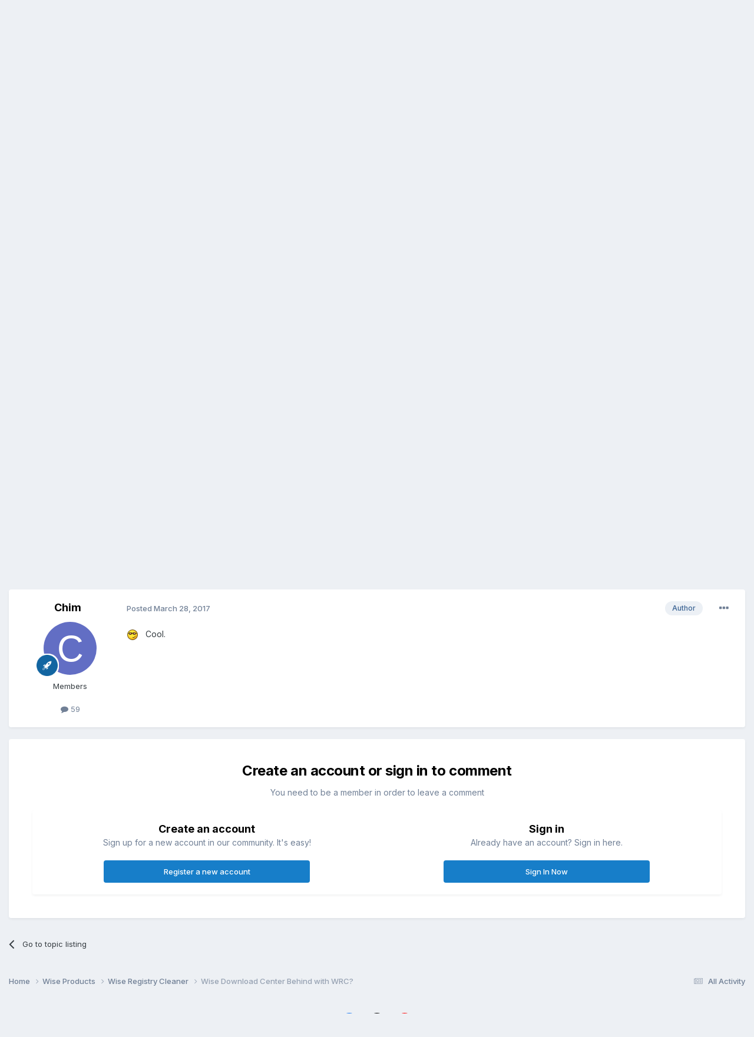

--- FILE ---
content_type: text/html;charset=UTF-8
request_url: https://forum.wisecleaner.com/index.php?/topic/12608-wise-download-center-behind-with-wrc/
body_size: 12346
content:
<!DOCTYPE html>
<html lang="en-US" dir="ltr">
	<head>
		<meta charset="utf-8">
        
		<title>Wise Download Center Behind with WRC? - Wise Registry Cleaner - WiseCleaner Forum</title>
		
			<!-- Google tag (gtag.js) -->
<script async src="https://www.googletagmanager.com/gtag/js?id=G-5CFQB008QD" type="16deea067beaa3d399ad3ec1-text/javascript"></script>
<script type="16deea067beaa3d399ad3ec1-text/javascript">
  window.dataLayer = window.dataLayer || [];
  function gtag(){dataLayer.push(arguments);}
  gtag('js', new Date());

  gtag('config', 'G-5CFQB008QD');
</script>
		
		
		
		

	<meta name="viewport" content="width=device-width, initial-scale=1">


	
	


	<meta name="twitter:card" content="summary" />




	
		
			
				<meta property="og:title" content="Wise Download Center Behind with WRC?">
			
		
	

	
		
			
				<meta property="og:type" content="website">
			
		
	

	
		
			
				<meta property="og:url" content="https://forum.wisecleaner.com/index.php?/topic/12608-wise-download-center-behind-with-wrc/">
			
		
	

	
		
			
				<meta name="description" content="Since yesterday March 23rd, I see on Major Geeks that there is supposedly already a WRC 9.42.613 version out. However, at the Wise Download Center, the latest WRC version out is 9.41. Is the Wise Download Center behind or is Major Geeks wrong?">
			
		
	

	
		
			
				<meta property="og:description" content="Since yesterday March 23rd, I see on Major Geeks that there is supposedly already a WRC 9.42.613 version out. However, at the Wise Download Center, the latest WRC version out is 9.41. Is the Wise Download Center behind or is Major Geeks wrong?">
			
		
	

	
		
			
				<meta property="og:updated_time" content="2017-03-28T16:24:36Z">
			
		
	

	
		
			
				<meta property="og:site_name" content="WiseCleaner Forum">
			
		
	

	
		
			
				<meta property="og:locale" content="en_US">
			
		
	


	
		<link rel="canonical" href="https://forum.wisecleaner.com/index.php?/topic/12608-wise-download-center-behind-with-wrc/" />
	





<link rel="manifest" href="https://forum.wisecleaner.com/index.php?/manifest.webmanifest/">
<meta name="msapplication-config" content="https://forum.wisecleaner.com/index.php?/browserconfig.xml/">
<meta name="msapplication-starturl" content="/">
<meta name="application-name" content="WiseCleaner Forum">
<meta name="apple-mobile-web-app-title" content="WiseCleaner Forum">

	<meta name="theme-color" content="#1265a1">






	

	
		
			<link rel="icon" sizes="36x36" href="https://forum.wisecleaner.com/uploads/monthly_2020_12/android-chrome-36x36.png?v=1744251931">
		
	

	
		
			<link rel="icon" sizes="48x48" href="https://forum.wisecleaner.com/uploads/monthly_2020_12/android-chrome-48x48.png?v=1744251931">
		
	

	
		
			<link rel="icon" sizes="72x72" href="https://forum.wisecleaner.com/uploads/monthly_2020_12/android-chrome-72x72.png?v=1744251931">
		
	

	
		
			<link rel="icon" sizes="96x96" href="https://forum.wisecleaner.com/uploads/monthly_2020_12/android-chrome-96x96.png?v=1744251931">
		
	

	
		
			<link rel="icon" sizes="144x144" href="https://forum.wisecleaner.com/uploads/monthly_2020_12/android-chrome-144x144.png?v=1744251931">
		
	

	
		
			<link rel="icon" sizes="192x192" href="https://forum.wisecleaner.com/uploads/monthly_2020_12/android-chrome-192x192.png?v=1744251931">
		
	

	
		
			<link rel="icon" sizes="256x256" href="https://forum.wisecleaner.com/uploads/monthly_2020_12/android-chrome-256x256.png?v=1744251931">
		
	

	
		
			<link rel="icon" sizes="384x384" href="https://forum.wisecleaner.com/uploads/monthly_2020_12/android-chrome-384x384.png?v=1744251931">
		
	

	
		
			<link rel="icon" sizes="512x512" href="https://forum.wisecleaner.com/uploads/monthly_2020_12/android-chrome-512x512.png?v=1744251931">
		
	

	
		
			<meta name="msapplication-square70x70logo" content="https://forum.wisecleaner.com/uploads/monthly_2020_12/msapplication-square70x70logo.png?v=1744251931"/>
		
	

	
		
			<meta name="msapplication-TileImage" content="https://forum.wisecleaner.com/uploads/monthly_2020_12/msapplication-TileImage.png?v=1744251931"/>
		
	

	
		
			<meta name="msapplication-square150x150logo" content="https://forum.wisecleaner.com/uploads/monthly_2020_12/msapplication-square150x150logo.png?v=1744251931"/>
		
	

	
		
			<meta name="msapplication-wide310x150logo" content="https://forum.wisecleaner.com/uploads/monthly_2020_12/msapplication-wide310x150logo.png?v=1744251931"/>
		
	

	
		
			<meta name="msapplication-square310x310logo" content="https://forum.wisecleaner.com/uploads/monthly_2020_12/msapplication-square310x310logo.png?v=1744251931"/>
		
	

	
		
			
				<link rel="apple-touch-icon" href="https://forum.wisecleaner.com/uploads/monthly_2020_12/apple-touch-icon-57x57.png?v=1744251931">
			
		
	

	
		
			
				<link rel="apple-touch-icon" sizes="60x60" href="https://forum.wisecleaner.com/uploads/monthly_2020_12/apple-touch-icon-60x60.png?v=1744251931">
			
		
	

	
		
			
				<link rel="apple-touch-icon" sizes="72x72" href="https://forum.wisecleaner.com/uploads/monthly_2020_12/apple-touch-icon-72x72.png?v=1744251931">
			
		
	

	
		
			
				<link rel="apple-touch-icon" sizes="76x76" href="https://forum.wisecleaner.com/uploads/monthly_2020_12/apple-touch-icon-76x76.png?v=1744251931">
			
		
	

	
		
			
				<link rel="apple-touch-icon" sizes="114x114" href="https://forum.wisecleaner.com/uploads/monthly_2020_12/apple-touch-icon-114x114.png?v=1744251931">
			
		
	

	
		
			
				<link rel="apple-touch-icon" sizes="120x120" href="https://forum.wisecleaner.com/uploads/monthly_2020_12/apple-touch-icon-120x120.png?v=1744251931">
			
		
	

	
		
			
				<link rel="apple-touch-icon" sizes="144x144" href="https://forum.wisecleaner.com/uploads/monthly_2020_12/apple-touch-icon-144x144.png?v=1744251931">
			
		
	

	
		
			
				<link rel="apple-touch-icon" sizes="152x152" href="https://forum.wisecleaner.com/uploads/monthly_2020_12/apple-touch-icon-152x152.png?v=1744251931">
			
		
	

	
		
			
				<link rel="apple-touch-icon" sizes="180x180" href="https://forum.wisecleaner.com/uploads/monthly_2020_12/apple-touch-icon-180x180.png?v=1744251931">
			
		
	





<link rel="preload" href="//forum.wisecleaner.com/applications/core/interface/font/fontawesome-webfont.woff2?v=4.7.0" as="font" crossorigin="anonymous">
		


	<link rel="preconnect" href="https://fonts.googleapis.com">
	<link rel="preconnect" href="https://fonts.gstatic.com" crossorigin>
	
		<link href="https://fonts.googleapis.com/css2?family=Inter:wght@300;400;500;600;700&display=swap" rel="stylesheet">
	



	<link rel='stylesheet' href='https://forum.wisecleaner.com/uploads/css_built_1/341e4a57816af3ba440d891ca87450ff_framework.css?v=9680414c2c1751504973' media='all'>

	<link rel='stylesheet' href='https://forum.wisecleaner.com/uploads/css_built_1/05e81b71abe4f22d6eb8d1a929494829_responsive.css?v=9680414c2c1751504973' media='all'>

	<link rel='stylesheet' href='https://forum.wisecleaner.com/uploads/css_built_1/90eb5adf50a8c640f633d47fd7eb1778_core.css?v=9680414c2c1751504973' media='all'>

	<link rel='stylesheet' href='https://forum.wisecleaner.com/uploads/css_built_1/5a0da001ccc2200dc5625c3f3934497d_core_responsive.css?v=9680414c2c1751504973' media='all'>

	<link rel='stylesheet' href='https://forum.wisecleaner.com/uploads/css_built_1/62e269ced0fdab7e30e026f1d30ae516_forums.css?v=9680414c2c1751504973' media='all'>

	<link rel='stylesheet' href='https://forum.wisecleaner.com/uploads/css_built_1/76e62c573090645fb99a15a363d8620e_forums_responsive.css?v=9680414c2c1751504973' media='all'>

	<link rel='stylesheet' href='https://forum.wisecleaner.com/uploads/css_built_1/ebdea0c6a7dab6d37900b9190d3ac77b_topics.css?v=9680414c2c1751504973' media='all'>





<link rel='stylesheet' href='https://forum.wisecleaner.com/uploads/css_built_1/258adbb6e4f3e83cd3b355f84e3fa002_custom.css?v=9680414c2c1751504973' media='all'>




		
		

	
	<link rel='shortcut icon' href='https://forum.wisecleaner.com/uploads/monthly_2020_12/favicon.ico' type="image/x-icon">

	</head>
	<body class='ipsApp ipsApp_front ipsJS_none ipsClearfix' data-controller='core.front.core.app' data-message="" data-pageApp='forums' data-pageLocation='front' data-pageModule='forums' data-pageController='topic' data-pageID='12608'  >
		
        

        

		<a href='#ipsLayout_mainArea' class='ipsHide' title='Go to main content on this page' accesskey='m'>Jump to content</a>
		





		<div id='ipsLayout_header' class='ipsClearfix'>
			<header>
				<div class='ipsLayout_container'>
					


<a href='https://forum.wisecleaner.com/' id='elLogo' accesskey='1'><img src="https://forum.wisecleaner.com/uploads/monthly_2020_12/logo-forum-1.png.3fb5f9f771a44d1cf503bc24e44bb2f7.png" alt='WiseCleaner Forum'></a>

					
						

	<ul id='elUserNav' class='ipsList_inline cSignedOut ipsResponsive_showDesktop'>
		
        
		
        
        
            
            <li id='elSignInLink'>
                <a href='https://forum.wisecleaner.com/index.php?/login/' data-ipsMenu-closeOnClick="false" data-ipsMenu id='elUserSignIn'>
                    Existing user? Sign In &nbsp;<i class='fa fa-caret-down'></i>
                </a>
                
<div id='elUserSignIn_menu' class='ipsMenu ipsMenu_auto ipsHide'>
	<form accept-charset='utf-8' method='post' action='https://forum.wisecleaner.com/index.php?/login/'>
		<input type="hidden" name="csrfKey" value="1b41a587b86bf51ce86d919fb90b63a9">
		<input type="hidden" name="ref" value="aHR0cHM6Ly9mb3J1bS53aXNlY2xlYW5lci5jb20vaW5kZXgucGhwPy90b3BpYy8xMjYwOC13aXNlLWRvd25sb2FkLWNlbnRlci1iZWhpbmQtd2l0aC13cmMv">
		<div data-role="loginForm">
			
			
			
				
<div class="ipsPad ipsForm ipsForm_vertical">
	<h4 class="ipsType_sectionHead">Sign In</h4>
	<br><br>
	<ul class='ipsList_reset'>
		<li class="ipsFieldRow ipsFieldRow_noLabel ipsFieldRow_fullWidth">
			
			
				<input type="text" placeholder="Display Name" name="auth" autocomplete="username">
			
		</li>
		<li class="ipsFieldRow ipsFieldRow_noLabel ipsFieldRow_fullWidth">
			<input type="password" placeholder="Password" name="password" autocomplete="current-password">
		</li>
		<li class="ipsFieldRow ipsFieldRow_checkbox ipsClearfix">
			<span class="ipsCustomInput">
				<input type="checkbox" name="remember_me" id="remember_me_checkbox" value="1" checked aria-checked="true">
				<span></span>
			</span>
			<div class="ipsFieldRow_content">
				<label class="ipsFieldRow_label" for="remember_me_checkbox">Remember me</label>
				<span class="ipsFieldRow_desc">Not recommended on shared computers</span>
			</div>
		</li>
		<li class="ipsFieldRow ipsFieldRow_fullWidth">
			<button type="submit" name="_processLogin" value="usernamepassword" class="ipsButton ipsButton_primary ipsButton_small" id="elSignIn_submit">Sign In</button>
			
				<p class="ipsType_right ipsType_small">
					
						<a href='https://forum.wisecleaner.com/index.php?/lostpassword/' data-ipsDialog data-ipsDialog-title='Forgot your password?'>
					
					Forgot your password?</a>
				</p>
			
		</li>
	</ul>
</div>
			
		</div>
	</form>
</div>
            </li>
            
        
		
			<li>
				
					<a href='https://forum.wisecleaner.com/index.php?/register/' data-ipsDialog data-ipsDialog-size='narrow' data-ipsDialog-title='Sign Up' id='elRegisterButton' class='ipsButton ipsButton_normal ipsButton_primary'>Sign Up</a>
				
			</li>
		
	</ul>

						
<ul class='ipsMobileHamburger ipsList_reset ipsResponsive_hideDesktop'>
	<li data-ipsDrawer data-ipsDrawer-drawerElem='#elMobileDrawer'>
		<a href='#' >
			
			
				
			
			
			
			<i class='fa fa-navicon'></i>
		</a>
	</li>
</ul>
					
				</div>
			</header>
			

	<nav data-controller='core.front.core.navBar' class=' ipsResponsive_showDesktop'>
		<div class='ipsNavBar_primary ipsLayout_container '>
			<ul data-role="primaryNavBar" class='ipsClearfix'>
				


	
		
		
			
		
		<li class='ipsNavBar_active' data-active id='elNavSecondary_1' data-role="navBarItem" data-navApp="core" data-navExt="CustomItem">
			
			
				<a href="https://forum.wisecleaner.com"  data-navItem-id="1" data-navDefault>
					Browse<span class='ipsNavBar_active__identifier'></span>
				</a>
			
			
				<ul class='ipsNavBar_secondary ' data-role='secondaryNavBar'>
					


	
		
		
			
		
		<li class='ipsNavBar_active' data-active id='elNavSecondary_10' data-role="navBarItem" data-navApp="forums" data-navExt="Forums">
			
			
				<a href="https://forum.wisecleaner.com/index.php"  data-navItem-id="10" data-navDefault>
					Forums<span class='ipsNavBar_active__identifier'></span>
				</a>
			
			
		</li>
	
	

	
		
		
		<li  id='elNavSecondary_12' data-role="navBarItem" data-navApp="core" data-navExt="StaffDirectory">
			
			
				<a href="https://forum.wisecleaner.com/index.php?/staff/"  data-navItem-id="12" >
					Staff<span class='ipsNavBar_active__identifier'></span>
				</a>
			
			
		</li>
	
	

	
		
		
		<li  id='elNavSecondary_13' data-role="navBarItem" data-navApp="core" data-navExt="OnlineUsers">
			
			
				<a href="https://forum.wisecleaner.com/index.php?/online/"  data-navItem-id="13" >
					Online Users<span class='ipsNavBar_active__identifier'></span>
				</a>
			
			
		</li>
	
	

	
		
		
		<li  id='elNavSecondary_14' data-role="navBarItem" data-navApp="core" data-navExt="Leaderboard">
			
			
				<a href="https://forum.wisecleaner.com/index.php?/leaderboard/"  data-navItem-id="14" >
					Leaderboard<span class='ipsNavBar_active__identifier'></span>
				</a>
			
			
		</li>
	
	

					<li class='ipsHide' id='elNavigationMore_1' data-role='navMore'>
						<a href='#' data-ipsMenu data-ipsMenu-appendTo='#elNavigationMore_1' id='elNavigationMore_1_dropdown'>More <i class='fa fa-caret-down'></i></a>
						<ul class='ipsHide ipsMenu ipsMenu_auto' id='elNavigationMore_1_dropdown_menu' data-role='moreDropdown'></ul>
					</li>
				</ul>
			
		</li>
	
	

	
		
		
		<li  id='elNavSecondary_2' data-role="navBarItem" data-navApp="core" data-navExt="CustomItem">
			
			
				<a href="https://forum.wisecleaner.com/index.php?/discover/"  data-navItem-id="2" >
					Activity<span class='ipsNavBar_active__identifier'></span>
				</a>
			
			
				<ul class='ipsNavBar_secondary ipsHide' data-role='secondaryNavBar'>
					


	
		
		
		<li  id='elNavSecondary_4' data-role="navBarItem" data-navApp="core" data-navExt="AllActivity">
			
			
				<a href="https://forum.wisecleaner.com/index.php?/discover/"  data-navItem-id="4" >
					All Activity<span class='ipsNavBar_active__identifier'></span>
				</a>
			
			
		</li>
	
	

	
	

	
	

	
	

	
		
		
		<li  id='elNavSecondary_8' data-role="navBarItem" data-navApp="core" data-navExt="Search">
			
			
				<a href="https://forum.wisecleaner.com/index.php?/search/"  data-navItem-id="8" >
					Search<span class='ipsNavBar_active__identifier'></span>
				</a>
			
			
		</li>
	
	

	
		
		
		<li  id='elNavSecondary_9' data-role="navBarItem" data-navApp="core" data-navExt="Promoted">
			
			
				<a href="https://forum.wisecleaner.com/index.php?/ourpicks/"  data-navItem-id="9" >
					Our Picks<span class='ipsNavBar_active__identifier'></span>
				</a>
			
			
		</li>
	
	

					<li class='ipsHide' id='elNavigationMore_2' data-role='navMore'>
						<a href='#' data-ipsMenu data-ipsMenu-appendTo='#elNavigationMore_2' id='elNavigationMore_2_dropdown'>More <i class='fa fa-caret-down'></i></a>
						<ul class='ipsHide ipsMenu ipsMenu_auto' id='elNavigationMore_2_dropdown_menu' data-role='moreDropdown'></ul>
					</li>
				</ul>
			
		</li>
	
	

	
		
		
		<li  id='elNavSecondary_15' data-role="navBarItem" data-navApp="core" data-navExt="Leaderboard">
			
			
				<a href="https://forum.wisecleaner.com/index.php?/leaderboard/"  data-navItem-id="15" >
					Leaderboard<span class='ipsNavBar_active__identifier'></span>
				</a>
			
			
		</li>
	
	

				<li class='ipsHide' id='elNavigationMore' data-role='navMore'>
					<a href='#' data-ipsMenu data-ipsMenu-appendTo='#elNavigationMore' id='elNavigationMore_dropdown'>More</a>
					<ul class='ipsNavBar_secondary ipsHide' data-role='secondaryNavBar'>
						<li class='ipsHide' id='elNavigationMore_more' data-role='navMore'>
							<a href='#' data-ipsMenu data-ipsMenu-appendTo='#elNavigationMore_more' id='elNavigationMore_more_dropdown'>More <i class='fa fa-caret-down'></i></a>
							<ul class='ipsHide ipsMenu ipsMenu_auto' id='elNavigationMore_more_dropdown_menu' data-role='moreDropdown'></ul>
						</li>
					</ul>
				</li>
			</ul>
			

	<div id="elSearchWrapper">
		<div id='elSearch' data-controller="core.front.core.quickSearch">
			<form accept-charset='utf-8' action='//forum.wisecleaner.com/index.php?/search/&amp;do=quicksearch' method='post'>
                <input type='search' id='elSearchField' placeholder='Search...' name='q' autocomplete='off' aria-label='Search'>
                <details class='cSearchFilter'>
                    <summary class='cSearchFilter__text'></summary>
                    <ul class='cSearchFilter__menu'>
                        
                        <li><label><input type="radio" name="type" value="all" ><span class='cSearchFilter__menuText'>Everywhere</span></label></li>
                        
                            
                                <li><label><input type="radio" name="type" value='contextual_{&quot;type&quot;:&quot;forums_topic&quot;,&quot;nodes&quot;:4}' checked><span class='cSearchFilter__menuText'>This Forum</span></label></li>
                            
                                <li><label><input type="radio" name="type" value='contextual_{&quot;type&quot;:&quot;forums_topic&quot;,&quot;item&quot;:12608}' checked><span class='cSearchFilter__menuText'>This Topic</span></label></li>
                            
                        
                        
                            <li><label><input type="radio" name="type" value="core_statuses_status"><span class='cSearchFilter__menuText'>Status Updates</span></label></li>
                        
                            <li><label><input type="radio" name="type" value="forums_topic"><span class='cSearchFilter__menuText'>Topics</span></label></li>
                        
                            <li><label><input type="radio" name="type" value="core_members"><span class='cSearchFilter__menuText'>Members</span></label></li>
                        
                    </ul>
                </details>
				<button class='cSearchSubmit' type="submit" aria-label='Search'><i class="fa fa-search"></i></button>
			</form>
		</div>
	</div>

		</div>
	</nav>

			
<ul id='elMobileNav' class='ipsResponsive_hideDesktop' data-controller='core.front.core.mobileNav'>
	
		
			
			
				
				
			
				
					<li id='elMobileBreadcrumb'>
						<a href='https://forum.wisecleaner.com/index.php?/forum/4-wise-registry-cleaner/'>
							<span>Wise Registry Cleaner</span>
						</a>
					</li>
				
				
			
				
				
			
		
	
	
	
	<li >
		<a data-action="defaultStream" href='https://forum.wisecleaner.com/index.php?/discover/'><i class="fa fa-newspaper-o" aria-hidden="true"></i></a>
	</li>

	

	
		<li class='ipsJS_show'>
			<a href='https://forum.wisecleaner.com/index.php?/search/'><i class='fa fa-search'></i></a>
		</li>
	
</ul>
		</div>
		<main id='ipsLayout_body' class='ipsLayout_container'>
			<div id='ipsLayout_contentArea'>
				<div id='ipsLayout_contentWrapper'>
					
<nav class='ipsBreadcrumb ipsBreadcrumb_top ipsFaded_withHover'>
	

	<ul class='ipsList_inline ipsPos_right'>
		
		<li >
			<a data-action="defaultStream" class='ipsType_light '  href='https://forum.wisecleaner.com/index.php?/discover/'><i class="fa fa-newspaper-o" aria-hidden="true"></i> <span>All Activity</span></a>
		</li>
		
	</ul>

	<ul data-role="breadcrumbList">
		<li>
			<a title="Home" href='https://forum.wisecleaner.com/'>
				<span>Home <i class='fa fa-angle-right'></i></span>
			</a>
		</li>
		
		
			<li>
				
					<a href='https://forum.wisecleaner.com/index.php?/forum/1-wise-products/'>
						<span>Wise Products <i class='fa fa-angle-right' aria-hidden="true"></i></span>
					</a>
				
			</li>
		
			<li>
				
					<a href='https://forum.wisecleaner.com/index.php?/forum/4-wise-registry-cleaner/'>
						<span>Wise Registry Cleaner <i class='fa fa-angle-right' aria-hidden="true"></i></span>
					</a>
				
			</li>
		
			<li>
				
					Wise Download Center Behind with WRC?
				
			</li>
		
	</ul>
</nav>
					
					<div id='ipsLayout_mainArea'>
						
						
						
						

	




						



<div class='ipsPageHeader ipsResponsive_pull ipsBox ipsPadding sm:ipsPadding:half ipsMargin_bottom'>
		
	
	<div class='ipsFlex ipsFlex-ai:center ipsFlex-fw:wrap ipsGap:4'>
		<div class='ipsFlex-flex:11'>
			<h1 class='ipsType_pageTitle ipsContained_container'>
				

				
				
					<span class='ipsType_break ipsContained'>
						<span>Wise Download Center Behind with WRC?</span>
					</span>
				
			</h1>
			
			
		</div>
		
	</div>
	<hr class='ipsHr'>
	<div class='ipsPageHeader__meta ipsFlex ipsFlex-jc:between ipsFlex-ai:center ipsFlex-fw:wrap ipsGap:3'>
		<div class='ipsFlex-flex:11'>
			<div class='ipsPhotoPanel ipsPhotoPanel_mini ipsPhotoPanel_notPhone ipsClearfix'>
				


	<a href="https://forum.wisecleaner.com/index.php?/profile/37732-chim/" rel="nofollow" data-ipsHover data-ipsHover-width="370" data-ipsHover-target="https://forum.wisecleaner.com/index.php?/profile/37732-chim/&amp;do=hovercard" class="ipsUserPhoto ipsUserPhoto_mini" title="Go to Chim's profile">
		<img src='data:image/svg+xml,%3Csvg%20xmlns%3D%22http%3A%2F%2Fwww.w3.org%2F2000%2Fsvg%22%20viewBox%3D%220%200%201024%201024%22%20style%3D%22background%3A%23626ec4%22%3E%3Cg%3E%3Ctext%20text-anchor%3D%22middle%22%20dy%3D%22.35em%22%20x%3D%22512%22%20y%3D%22512%22%20fill%3D%22%23ffffff%22%20font-size%3D%22700%22%20font-family%3D%22-apple-system%2C%20BlinkMacSystemFont%2C%20Roboto%2C%20Helvetica%2C%20Arial%2C%20sans-serif%22%3EC%3C%2Ftext%3E%3C%2Fg%3E%3C%2Fsvg%3E' alt='Chim' loading="lazy">
	</a>

				<div>
					<p class='ipsType_reset ipsType_blendLinks'>
						<span class='ipsType_normal'>
						
							<strong>By 


<a href='https://forum.wisecleaner.com/index.php?/profile/37732-chim/' rel="nofollow" data-ipsHover data-ipsHover-width='370' data-ipsHover-target='https://forum.wisecleaner.com/index.php?/profile/37732-chim/&amp;do=hovercard&amp;referrer=https%253A%252F%252Fforum.wisecleaner.com%252Findex.php%253F%252Ftopic%252F12608-wise-download-center-behind-with-wrc%252F' title="Go to Chim's profile" class="ipsType_break">Chim</a></strong><br />
							<span class='ipsType_light'><time datetime='2017-03-24T16:35:18Z' title='03/24/17 04:35  PM' data-short='8 yr'>March 24, 2017</time> in <a href="https://forum.wisecleaner.com/index.php?/forum/4-wise-registry-cleaner/">Wise Registry Cleaner</a></span>
						
						</span>
					</p>
				</div>
			</div>
		</div>
		
			<div class='ipsFlex-flex:01 ipsResponsive_hidePhone'>
				<div class='ipsShareLinks'>
					
						


    <a href='#elShareItem_136821275_menu' id='elShareItem_136821275' data-ipsMenu class='ipsShareButton ipsButton ipsButton_verySmall ipsButton_link ipsButton_link--light'>
        <span><i class='fa fa-share-alt'></i></span> &nbsp;Share
    </a>

    <div class='ipsPadding ipsMenu ipsMenu_normal ipsHide' id='elShareItem_136821275_menu' data-controller="core.front.core.sharelink">
        
        
        <span data-ipsCopy data-ipsCopy-flashmessage>
            <a href="https://forum.wisecleaner.com/index.php?/topic/12608-wise-download-center-behind-with-wrc/" class="ipsButton ipsButton_light ipsButton_small ipsButton_fullWidth" data-role="copyButton" data-clipboard-text="https://forum.wisecleaner.com/index.php?/topic/12608-wise-download-center-behind-with-wrc/" data-ipstooltip title='Copy Link to Clipboard'><i class="fa fa-clone"></i> https://forum.wisecleaner.com/index.php?/topic/12608-wise-download-center-behind-with-wrc/</a>
        </span>
        <ul class='ipsShareLinks ipsMargin_top:half'>
            
                <li>
<a href="https://x.com/share?url=https%3A%2F%2Fforum.wisecleaner.com%2Findex.php%3F%2Ftopic%2F12608-wise-download-center-behind-with-wrc%2F" class="cShareLink cShareLink_x" target="_blank" data-role="shareLink" title='Share on X' data-ipsTooltip rel='nofollow noopener'>
    <i class="fa fa-x"></i>
</a></li>
            
                <li>
<a href="https://www.facebook.com/sharer/sharer.php?u=https%3A%2F%2Fforum.wisecleaner.com%2Findex.php%3F%2Ftopic%2F12608-wise-download-center-behind-with-wrc%2F" class="cShareLink cShareLink_facebook" target="_blank" data-role="shareLink" title='Share on Facebook' data-ipsTooltip rel='noopener nofollow'>
	<i class="fa fa-facebook"></i>
</a></li>
            
                <li>
<a href="https://www.reddit.com/submit?url=https%3A%2F%2Fforum.wisecleaner.com%2Findex.php%3F%2Ftopic%2F12608-wise-download-center-behind-with-wrc%2F&amp;title=Wise+Download+Center+Behind+with+WRC%3F" rel="nofollow noopener" class="cShareLink cShareLink_reddit" target="_blank" title='Share on Reddit' data-ipsTooltip>
	<i class="fa fa-reddit"></i>
</a></li>
            
                <li>
<a href="/cdn-cgi/l/email-protection#[base64]" rel='nofollow' class='cShareLink cShareLink_email' title='Share via email' data-ipsTooltip>
	<i class="fa fa-envelope"></i>
</a></li>
            
                <li>
<a href="https://pinterest.com/pin/create/button/?url=https://forum.wisecleaner.com/index.php?/topic/12608-wise-download-center-behind-with-wrc/&amp;media=" class="cShareLink cShareLink_pinterest" rel="nofollow noopener" target="_blank" data-role="shareLink" title='Share on Pinterest' data-ipsTooltip>
	<i class="fa fa-pinterest"></i>
</a></li>
            
        </ul>
        
            <hr class='ipsHr'>
            <button class='ipsHide ipsButton ipsButton_verySmall ipsButton_light ipsButton_fullWidth ipsMargin_top:half' data-controller='core.front.core.webshare' data-role='webShare' data-webShareTitle='Wise Download Center Behind with WRC?' data-webShareText='Wise Download Center Behind with WRC?' data-webShareUrl='https://forum.wisecleaner.com/index.php?/topic/12608-wise-download-center-behind-with-wrc/'>More sharing options...</button>
        
    </div>

					
					
                    

					



					

<div data-followApp='forums' data-followArea='topic' data-followID='12608' data-controller='core.front.core.followButton'>
	

	<a href='https://forum.wisecleaner.com/index.php?/login/' rel="nofollow" class="ipsFollow ipsPos_middle ipsButton ipsButton_light ipsButton_verySmall ipsButton_disabled" data-role="followButton" data-ipsTooltip title='Sign in to follow this'>
		<span>Followers</span>
		<span class='ipsCommentCount'>0</span>
	</a>

</div>
				</div>
			</div>
					
	</div>
	
	
</div>








<div class='ipsClearfix'>
	<ul class="ipsToolList ipsToolList_horizontal ipsClearfix ipsSpacer_both ipsResponsive_hidePhone">
		
		
		
	</ul>
</div>

<div id='comments' data-controller='core.front.core.commentFeed,forums.front.topic.view, core.front.core.ignoredComments' data-autoPoll data-baseURL='https://forum.wisecleaner.com/index.php?/topic/12608-wise-download-center-behind-with-wrc/' data-lastPage data-feedID='topic-12608' class='cTopic ipsClear ipsSpacer_top'>
	
			
	

	

<div data-controller='core.front.core.recommendedComments' data-url='https://forum.wisecleaner.com/index.php?/topic/12608-wise-download-center-behind-with-wrc/&amp;recommended=comments' class='ipsRecommendedComments ipsHide'>
	<div data-role="recommendedComments">
		<h2 class='ipsType_sectionHead ipsType_large ipsType_bold ipsMargin_bottom'>Recommended Posts</h2>
		
	</div>
</div>
	
	<div id="elPostFeed" data-role='commentFeed' data-controller='core.front.core.moderation' >
		<form action="https://forum.wisecleaner.com/index.php?/topic/12608-wise-download-center-behind-with-wrc/&amp;csrfKey=1b41a587b86bf51ce86d919fb90b63a9&amp;do=multimodComment" method="post" data-ipsPageAction data-role='moderationTools'>
			
			
				

					

					
					



<a id='findComment-28116'></a>
<a id='comment-28116'></a>
<article  id='elComment_28116' class='cPost ipsBox ipsResponsive_pull  ipsComment  ipsComment_parent ipsClearfix ipsClear ipsColumns ipsColumns_noSpacing ipsColumns_collapsePhone    '>
	

	

	<div class='cAuthorPane_mobile ipsResponsive_showPhone'>
		<div class='cAuthorPane_photo'>
			<div class='cAuthorPane_photoWrap'>
				


	<a href="https://forum.wisecleaner.com/index.php?/profile/37732-chim/" rel="nofollow" data-ipsHover data-ipsHover-width="370" data-ipsHover-target="https://forum.wisecleaner.com/index.php?/profile/37732-chim/&amp;do=hovercard" class="ipsUserPhoto ipsUserPhoto_large" title="Go to Chim's profile">
		<img src='data:image/svg+xml,%3Csvg%20xmlns%3D%22http%3A%2F%2Fwww.w3.org%2F2000%2Fsvg%22%20viewBox%3D%220%200%201024%201024%22%20style%3D%22background%3A%23626ec4%22%3E%3Cg%3E%3Ctext%20text-anchor%3D%22middle%22%20dy%3D%22.35em%22%20x%3D%22512%22%20y%3D%22512%22%20fill%3D%22%23ffffff%22%20font-size%3D%22700%22%20font-family%3D%22-apple-system%2C%20BlinkMacSystemFont%2C%20Roboto%2C%20Helvetica%2C%20Arial%2C%20sans-serif%22%3EC%3C%2Ftext%3E%3C%2Fg%3E%3C%2Fsvg%3E' alt='Chim' loading="lazy">
	</a>

				
				
					<a href="https://forum.wisecleaner.com/index.php?/profile/37732-chim/badges/" rel="nofollow">
						
<img src='https://forum.wisecleaner.com/uploads/set_resources_1/84c1e40ea0e759e3f1505eb1788ddf3c_default_rank.png' loading="lazy" alt="Advanced Member" class="cAuthorPane_badge cAuthorPane_badge--rank ipsOutline ipsOutline:2px" data-ipsTooltip title="Rank: Advanced Member (3/3)">
					</a>
				
			</div>
		</div>
		<div class='cAuthorPane_content'>
			<h3 class='ipsType_sectionHead cAuthorPane_author ipsType_break ipsType_blendLinks ipsFlex ipsFlex-ai:center'>
				


<a href='https://forum.wisecleaner.com/index.php?/profile/37732-chim/' rel="nofollow" data-ipsHover data-ipsHover-width='370' data-ipsHover-target='https://forum.wisecleaner.com/index.php?/profile/37732-chim/&amp;do=hovercard&amp;referrer=https%253A%252F%252Fforum.wisecleaner.com%252Findex.php%253F%252Ftopic%252F12608-wise-download-center-behind-with-wrc%252F' title="Go to Chim's profile" class="ipsType_break">Chim</a>
			</h3>
			<div class='ipsType_light ipsType_reset'>
			    <a href='https://forum.wisecleaner.com/index.php?/topic/12608-wise-download-center-behind-with-wrc/#findComment-28116' rel="nofollow" class='ipsType_blendLinks'>Posted <time datetime='2017-03-24T16:35:18Z' title='03/24/17 04:35  PM' data-short='8 yr'>March 24, 2017</time></a>
				
			</div>
		</div>
	</div>
	<aside class='ipsComment_author cAuthorPane ipsColumn ipsColumn_medium ipsResponsive_hidePhone'>
		<h3 class='ipsType_sectionHead cAuthorPane_author ipsType_blendLinks ipsType_break'><strong>


<a href='https://forum.wisecleaner.com/index.php?/profile/37732-chim/' rel="nofollow" data-ipsHover data-ipsHover-width='370' data-ipsHover-target='https://forum.wisecleaner.com/index.php?/profile/37732-chim/&amp;do=hovercard&amp;referrer=https%253A%252F%252Fforum.wisecleaner.com%252Findex.php%253F%252Ftopic%252F12608-wise-download-center-behind-with-wrc%252F' title="Go to Chim's profile" class="ipsType_break">Chim</a></strong>
			
		</h3>
		<ul class='cAuthorPane_info ipsList_reset'>
			<li data-role='photo' class='cAuthorPane_photo'>
				<div class='cAuthorPane_photoWrap'>
					


	<a href="https://forum.wisecleaner.com/index.php?/profile/37732-chim/" rel="nofollow" data-ipsHover data-ipsHover-width="370" data-ipsHover-target="https://forum.wisecleaner.com/index.php?/profile/37732-chim/&amp;do=hovercard" class="ipsUserPhoto ipsUserPhoto_large" title="Go to Chim's profile">
		<img src='data:image/svg+xml,%3Csvg%20xmlns%3D%22http%3A%2F%2Fwww.w3.org%2F2000%2Fsvg%22%20viewBox%3D%220%200%201024%201024%22%20style%3D%22background%3A%23626ec4%22%3E%3Cg%3E%3Ctext%20text-anchor%3D%22middle%22%20dy%3D%22.35em%22%20x%3D%22512%22%20y%3D%22512%22%20fill%3D%22%23ffffff%22%20font-size%3D%22700%22%20font-family%3D%22-apple-system%2C%20BlinkMacSystemFont%2C%20Roboto%2C%20Helvetica%2C%20Arial%2C%20sans-serif%22%3EC%3C%2Ftext%3E%3C%2Fg%3E%3C%2Fsvg%3E' alt='Chim' loading="lazy">
	</a>

					
					
						
<img src='https://forum.wisecleaner.com/uploads/set_resources_1/84c1e40ea0e759e3f1505eb1788ddf3c_default_rank.png' loading="lazy" alt="Advanced Member" class="cAuthorPane_badge cAuthorPane_badge--rank ipsOutline ipsOutline:2px" data-ipsTooltip title="Rank: Advanced Member (3/3)">
					
				</div>
			</li>
			
				<li data-role='group'>Members</li>
				
			
			
				<li data-role='stats' class='ipsMargin_top'>
					<ul class="ipsList_reset ipsType_light ipsFlex ipsFlex-ai:center ipsFlex-jc:center ipsGap_row:2 cAuthorPane_stats">
						<li>
							
								<a href="https://forum.wisecleaner.com/index.php?/profile/37732-chim/content/" rel="nofollow" title="59 posts" data-ipsTooltip class="ipsType_blendLinks">
							
								<i class="fa fa-comment"></i> 59
							
								</a>
							
						</li>
						
					</ul>
				</li>
			
			
				

			
		</ul>
	</aside>
	<div class='ipsColumn ipsColumn_fluid ipsMargin:none'>
		

<div id='comment-28116_wrap' data-controller='core.front.core.comment' data-commentApp='forums' data-commentType='forums' data-commentID="28116" data-quoteData='{&quot;userid&quot;:37732,&quot;username&quot;:&quot;Chim&quot;,&quot;timestamp&quot;:1490373318,&quot;contentapp&quot;:&quot;forums&quot;,&quot;contenttype&quot;:&quot;forums&quot;,&quot;contentid&quot;:12608,&quot;contentclass&quot;:&quot;forums_Topic&quot;,&quot;contentcommentid&quot;:28116}' class='ipsComment_content ipsType_medium'>

	<div class='ipsComment_meta ipsType_light ipsFlex ipsFlex-ai:center ipsFlex-jc:between ipsFlex-fd:row-reverse'>
		<div class='ipsType_light ipsType_reset ipsType_blendLinks ipsComment_toolWrap'>
			<div class='ipsResponsive_hidePhone ipsComment_badges'>
				<ul class='ipsList_reset ipsFlex ipsFlex-jc:end ipsFlex-fw:wrap ipsGap:2 ipsGap_row:1'>
					
					
					
					
					
				</ul>
			</div>
			<ul class='ipsList_reset ipsComment_tools'>
				<li>
					<a href='#elControls_28116_menu' class='ipsComment_ellipsis' id='elControls_28116' title='More options...' data-ipsMenu data-ipsMenu-appendTo='#comment-28116_wrap'><i class='fa fa-ellipsis-h'></i></a>
					<ul id='elControls_28116_menu' class='ipsMenu ipsMenu_narrow ipsHide'>
						
							<li class='ipsMenu_item'><a href='https://forum.wisecleaner.com/index.php?/topic/12608-wise-download-center-behind-with-wrc/&amp;do=reportComment&amp;comment=28116' data-ipsDialog data-ipsDialog-remoteSubmit data-ipsDialog-size='medium' data-ipsDialog-flashMessage='Thanks for your report.' data-ipsDialog-title="Report post" data-action='reportComment' title='Report this content'>Report</a></li>
						
						
                        
						
						
						
							
								
							
							
							
							
							
							
						
					</ul>
				</li>
				
			</ul>
		</div>

		<div class='ipsType_reset ipsResponsive_hidePhone'>
		   
		   Posted <time datetime='2017-03-24T16:35:18Z' title='03/24/17 04:35  PM' data-short='8 yr'>March 24, 2017</time>
		   
			
			<span class='ipsResponsive_hidePhone'>
				
				
			</span>
		</div>
	</div>

	

    

	<div class='cPost_contentWrap'>
		
		<div data-role='commentContent' class='ipsType_normal ipsType_richText ipsPadding_bottom ipsContained' data-controller='core.front.core.lightboxedImages'>
			
<p>Since yesterday March 23rd, I see on Major Geeks that there is supposedly already a <span style="color:#0000ff;"><span style="font-size:18px;">WRC 9.42.613</span></span> version out.  However, at the Wise Download Center, the latest WRC version out is <span style="color:#ff0000;"><span style="font-size:18px;">9.41</span></span>.</p>
<p> </p>
<p>Is the Wise Download Center behind or is Major Geeks wrong?</p>


			
		</div>

		
			<div class='ipsItemControls'>
				
					
						

	<div data-controller='core.front.core.reaction' class='ipsItemControls_right ipsClearfix '>	
		<div class='ipsReact ipsPos_right'>
			
				
				<div class='ipsReact_blurb ' data-role='reactionBlurb'>
					
						

	
	<ul class='ipsReact_reactions'>
		
			<li class="ipsReact_overview ipsType_blendLinks">
				
<a href='https://forum.wisecleaner.com/index.php?/profile/44688-jabzooge/' rel="nofollow" data-ipsHover data-ipsHover-width="370" data-ipsHover-target='https://forum.wisecleaner.com/index.php?/profile/44688-jabzooge/&amp;do=hovercard' title="Go to Jabzooge's profile" class="ipsType_break">Jabzooge</a>, 
<a href='https://forum.wisecleaner.com/index.php?/profile/44627-boxtriaxia/' rel="nofollow" data-ipsHover data-ipsHover-width="370" data-ipsHover-target='https://forum.wisecleaner.com/index.php?/profile/44627-boxtriaxia/&amp;do=hovercard' title="Go to BoxTriaxia's profile" class="ipsType_break">BoxTriaxia</a>, 
<a href='https://forum.wisecleaner.com/index.php?/profile/44732-pherhealf/' rel="nofollow" data-ipsHover data-ipsHover-width="370" data-ipsHover-target='https://forum.wisecleaner.com/index.php?/profile/44732-pherhealf/&amp;do=hovercard' title="Go to pherhealf's profile" class="ipsType_break">pherhealf</a> and 

<a href='https://forum.wisecleaner.com/index.php?/topic/12608-wise-download-center-behind-with-wrc/&amp;do=showReactionsComment&amp;comment=28116' data-ipsDialog data-ipsDialog-destructOnClose data-ipsDialog-size='medium' data-ipsDialog-title='See who reacted to this' title='See who reacted to this' data-ipsTooltip data-ipsTooltip-label='[&quot;Codilayeri&quot;,&quot;JoryikEn&quot;,&quot;KamorkasEl&quot;,&quot;Stephenhob&quot;,&quot;sizekani&quot;,&quot;AlisaBog&quot;]' data-ipsTooltip-json data-ipsTooltip-safe>6 others</a>

			</li>
		
		
			
				
				<li class='ipsReact_reactCount'>
					
						<a href='https://forum.wisecleaner.com/index.php?/topic/12608-wise-download-center-behind-with-wrc/&amp;do=showReactionsComment&amp;comment=28116&amp;reaction=1' data-ipsDialog data-ipsDialog-size='medium' data-ipsDialog-title='See who reacted to this' data-ipsTooltip data-ipsTooltip-label="<strong>Like</strong><br>Loading..." data-ipsTooltip-ajax="https://forum.wisecleaner.com/index.php?/topic/12608-wise-download-center-behind-with-wrc/&amp;do=showReactionsComment&amp;comment=28116&amp;reaction=1&amp;tooltip=1" data-ipsTooltip-safe title="See who reacted &quot;Like&quot;">
					
							<span>
								<img src='https://forum.wisecleaner.com/uploads/reactions/react_like.png' alt="Like" loading="lazy">
							</span>
							<span>
								9
							</span>
					
						</a>
					
				</li>
			
		
	</ul>

					
				</div>
			
			
			
		</div>
	</div>

					
				
				<ul class='ipsComment_controls ipsClearfix ipsItemControls_left' data-role="commentControls">
					
						
						
						
						
												
					
					<li class='ipsHide' data-role='commentLoading'>
						<span class='ipsLoading ipsLoading_tiny ipsLoading_noAnim'></span>
					</li>
				</ul>
			</div>
		

		
	</div>

	
    
</div>
	</div>
</article>
					
					
					
				

					

					
					



<a id='findComment-28147'></a>
<a id='comment-28147'></a>
<article  id='elComment_28147' class='cPost ipsBox ipsResponsive_pull  ipsComment  ipsComment_parent ipsClearfix ipsClear ipsColumns ipsColumns_noSpacing ipsColumns_collapsePhone    '>
	

	

	<div class='cAuthorPane_mobile ipsResponsive_showPhone'>
		<div class='cAuthorPane_photo'>
			<div class='cAuthorPane_photoWrap'>
				


	<a href="https://forum.wisecleaner.com/index.php?/profile/1-wisecleaner_admin/" rel="nofollow" data-ipsHover data-ipsHover-width="370" data-ipsHover-target="https://forum.wisecleaner.com/index.php?/profile/1-wisecleaner_admin/&amp;do=hovercard" class="ipsUserPhoto ipsUserPhoto_large" title="Go to wisecleaner_admin's profile">
		<img src='https://forum.wisecleaner.com/uploads/profile/photo-thumb-1.png' alt='wisecleaner_admin' loading="lazy">
	</a>

				
				<span class="cAuthorPane_badge cAuthorPane_badge--moderator" data-ipsTooltip title="wisecleaner_admin is a moderator"></span>
				
				
					<a href="https://forum.wisecleaner.com/index.php?/profile/1-wisecleaner_admin/badges/" rel="nofollow">
						
<img src='https://forum.wisecleaner.com/uploads/set_resources_1/84c1e40ea0e759e3f1505eb1788ddf3c_default_rank.png' loading="lazy" alt="Advanced Member" class="cAuthorPane_badge cAuthorPane_badge--rank ipsOutline ipsOutline:2px" data-ipsTooltip title="Rank: Advanced Member (3/3)">
					</a>
				
			</div>
		</div>
		<div class='cAuthorPane_content'>
			<h3 class='ipsType_sectionHead cAuthorPane_author ipsType_break ipsType_blendLinks ipsFlex ipsFlex-ai:center'>
				


<a href='https://forum.wisecleaner.com/index.php?/profile/1-wisecleaner_admin/' rel="nofollow" data-ipsHover data-ipsHover-width='370' data-ipsHover-target='https://forum.wisecleaner.com/index.php?/profile/1-wisecleaner_admin/&amp;do=hovercard&amp;referrer=https%253A%252F%252Fforum.wisecleaner.com%252Findex.php%253F%252Ftopic%252F12608-wise-download-center-behind-with-wrc%252F' title="Go to wisecleaner_admin's profile" class="ipsType_break"><span style='color:red;'>wisecleaner_admin</span></a>
			</h3>
			<div class='ipsType_light ipsType_reset'>
			    <a href='https://forum.wisecleaner.com/index.php?/topic/12608-wise-download-center-behind-with-wrc/#findComment-28147' rel="nofollow" class='ipsType_blendLinks'>Posted <time datetime='2017-03-28T03:40:49Z' title='03/28/17 03:40  AM' data-short='8 yr'>March 28, 2017</time></a>
				
			</div>
		</div>
	</div>
	<aside class='ipsComment_author cAuthorPane ipsColumn ipsColumn_medium ipsResponsive_hidePhone'>
		<h3 class='ipsType_sectionHead cAuthorPane_author ipsType_blendLinks ipsType_break'><strong>


<a href='https://forum.wisecleaner.com/index.php?/profile/1-wisecleaner_admin/' rel="nofollow" data-ipsHover data-ipsHover-width='370' data-ipsHover-target='https://forum.wisecleaner.com/index.php?/profile/1-wisecleaner_admin/&amp;do=hovercard&amp;referrer=https%253A%252F%252Fforum.wisecleaner.com%252Findex.php%253F%252Ftopic%252F12608-wise-download-center-behind-with-wrc%252F' title="Go to wisecleaner_admin's profile" class="ipsType_break">wisecleaner_admin</a></strong>
			
		</h3>
		<ul class='cAuthorPane_info ipsList_reset'>
			<li data-role='photo' class='cAuthorPane_photo'>
				<div class='cAuthorPane_photoWrap'>
					


	<a href="https://forum.wisecleaner.com/index.php?/profile/1-wisecleaner_admin/" rel="nofollow" data-ipsHover data-ipsHover-width="370" data-ipsHover-target="https://forum.wisecleaner.com/index.php?/profile/1-wisecleaner_admin/&amp;do=hovercard" class="ipsUserPhoto ipsUserPhoto_large" title="Go to wisecleaner_admin's profile">
		<img src='https://forum.wisecleaner.com/uploads/profile/photo-thumb-1.png' alt='wisecleaner_admin' loading="lazy">
	</a>

					
						<span class="cAuthorPane_badge cAuthorPane_badge--moderator" data-ipsTooltip title="wisecleaner_admin is a moderator"></span>
					
					
						
<img src='https://forum.wisecleaner.com/uploads/set_resources_1/84c1e40ea0e759e3f1505eb1788ddf3c_default_rank.png' loading="lazy" alt="Advanced Member" class="cAuthorPane_badge cAuthorPane_badge--rank ipsOutline ipsOutline:2px" data-ipsTooltip title="Rank: Advanced Member (3/3)">
					
				</div>
			</li>
			
				<li data-role='group'><span style='color:red;'>Administrators</span></li>
				
					<li data-role='group-icon'><img src='https://forum.wisecleaner.com/uploads/team_admin.png' alt='' class='cAuthorGroupIcon'></li>
				
			
			
				<li data-role='stats' class='ipsMargin_top'>
					<ul class="ipsList_reset ipsType_light ipsFlex ipsFlex-ai:center ipsFlex-jc:center ipsGap_row:2 cAuthorPane_stats">
						<li>
							
								<a href="https://forum.wisecleaner.com/index.php?/profile/1-wisecleaner_admin/content/" rel="nofollow" title="2653 posts" data-ipsTooltip class="ipsType_blendLinks">
							
								<i class="fa fa-comment"></i> 2.7k
							
								</a>
							
						</li>
						
					</ul>
				</li>
			
			
				

			
		</ul>
	</aside>
	<div class='ipsColumn ipsColumn_fluid ipsMargin:none'>
		

<div id='comment-28147_wrap' data-controller='core.front.core.comment' data-commentApp='forums' data-commentType='forums' data-commentID="28147" data-quoteData='{&quot;userid&quot;:1,&quot;username&quot;:&quot;wisecleaner_admin&quot;,&quot;timestamp&quot;:1490672449,&quot;contentapp&quot;:&quot;forums&quot;,&quot;contenttype&quot;:&quot;forums&quot;,&quot;contentid&quot;:12608,&quot;contentclass&quot;:&quot;forums_Topic&quot;,&quot;contentcommentid&quot;:28147}' class='ipsComment_content ipsType_medium'>

	<div class='ipsComment_meta ipsType_light ipsFlex ipsFlex-ai:center ipsFlex-jc:between ipsFlex-fd:row-reverse'>
		<div class='ipsType_light ipsType_reset ipsType_blendLinks ipsComment_toolWrap'>
			<div class='ipsResponsive_hidePhone ipsComment_badges'>
				<ul class='ipsList_reset ipsFlex ipsFlex-jc:end ipsFlex-fw:wrap ipsGap:2 ipsGap_row:1'>
					
					
					
					
					
				</ul>
			</div>
			<ul class='ipsList_reset ipsComment_tools'>
				<li>
					<a href='#elControls_28147_menu' class='ipsComment_ellipsis' id='elControls_28147' title='More options...' data-ipsMenu data-ipsMenu-appendTo='#comment-28147_wrap'><i class='fa fa-ellipsis-h'></i></a>
					<ul id='elControls_28147_menu' class='ipsMenu ipsMenu_narrow ipsHide'>
						
							<li class='ipsMenu_item'><a href='https://forum.wisecleaner.com/index.php?/topic/12608-wise-download-center-behind-with-wrc/&amp;do=reportComment&amp;comment=28147' data-ipsDialog data-ipsDialog-remoteSubmit data-ipsDialog-size='medium' data-ipsDialog-flashMessage='Thanks for your report.' data-ipsDialog-title="Report post" data-action='reportComment' title='Report this content'>Report</a></li>
						
						
                        
						
						
						
							
								
							
							
							
							
							
							
						
					</ul>
				</li>
				
			</ul>
		</div>

		<div class='ipsType_reset ipsResponsive_hidePhone'>
		   
		   Posted <time datetime='2017-03-28T03:40:49Z' title='03/28/17 03:40  AM' data-short='8 yr'>March 28, 2017</time>
		   
			
			<span class='ipsResponsive_hidePhone'>
				
				
			</span>
		</div>
	</div>

	

    

	<div class='cPost_contentWrap'>
		
		<div data-role='commentContent' class='ipsType_normal ipsType_richText ipsPadding_bottom ipsContained' data-controller='core.front.core.lightboxedImages'>
			
<p>Thanks for your feedback.</p>
<p>It was a mistake that we forgot to update website info.</p>
<p>Now it is correct.</p>


			
		</div>

		

		
			

		
	</div>

	
    
</div>
	</div>
</article>
					
					
					
				

					

					
					



<a id='findComment-28156'></a>
<a id='comment-28156'></a>
<article  id='elComment_28156' class='cPost ipsBox ipsResponsive_pull  ipsComment  ipsComment_parent ipsClearfix ipsClear ipsColumns ipsColumns_noSpacing ipsColumns_collapsePhone    '>
	

	

	<div class='cAuthorPane_mobile ipsResponsive_showPhone'>
		<div class='cAuthorPane_photo'>
			<div class='cAuthorPane_photoWrap'>
				


	<a href="https://forum.wisecleaner.com/index.php?/profile/37732-chim/" rel="nofollow" data-ipsHover data-ipsHover-width="370" data-ipsHover-target="https://forum.wisecleaner.com/index.php?/profile/37732-chim/&amp;do=hovercard" class="ipsUserPhoto ipsUserPhoto_large" title="Go to Chim's profile">
		<img src='data:image/svg+xml,%3Csvg%20xmlns%3D%22http%3A%2F%2Fwww.w3.org%2F2000%2Fsvg%22%20viewBox%3D%220%200%201024%201024%22%20style%3D%22background%3A%23626ec4%22%3E%3Cg%3E%3Ctext%20text-anchor%3D%22middle%22%20dy%3D%22.35em%22%20x%3D%22512%22%20y%3D%22512%22%20fill%3D%22%23ffffff%22%20font-size%3D%22700%22%20font-family%3D%22-apple-system%2C%20BlinkMacSystemFont%2C%20Roboto%2C%20Helvetica%2C%20Arial%2C%20sans-serif%22%3EC%3C%2Ftext%3E%3C%2Fg%3E%3C%2Fsvg%3E' alt='Chim' loading="lazy">
	</a>

				
				
					<a href="https://forum.wisecleaner.com/index.php?/profile/37732-chim/badges/" rel="nofollow">
						
<img src='https://forum.wisecleaner.com/uploads/set_resources_1/84c1e40ea0e759e3f1505eb1788ddf3c_default_rank.png' loading="lazy" alt="Advanced Member" class="cAuthorPane_badge cAuthorPane_badge--rank ipsOutline ipsOutline:2px" data-ipsTooltip title="Rank: Advanced Member (3/3)">
					</a>
				
			</div>
		</div>
		<div class='cAuthorPane_content'>
			<h3 class='ipsType_sectionHead cAuthorPane_author ipsType_break ipsType_blendLinks ipsFlex ipsFlex-ai:center'>
				


<a href='https://forum.wisecleaner.com/index.php?/profile/37732-chim/' rel="nofollow" data-ipsHover data-ipsHover-width='370' data-ipsHover-target='https://forum.wisecleaner.com/index.php?/profile/37732-chim/&amp;do=hovercard&amp;referrer=https%253A%252F%252Fforum.wisecleaner.com%252Findex.php%253F%252Ftopic%252F12608-wise-download-center-behind-with-wrc%252F' title="Go to Chim's profile" class="ipsType_break">Chim</a>
			</h3>
			<div class='ipsType_light ipsType_reset'>
			    <a href='https://forum.wisecleaner.com/index.php?/topic/12608-wise-download-center-behind-with-wrc/#findComment-28156' rel="nofollow" class='ipsType_blendLinks'>Posted <time datetime='2017-03-28T16:24:36Z' title='03/28/17 04:24  PM' data-short='8 yr'>March 28, 2017</time></a>
				
			</div>
		</div>
	</div>
	<aside class='ipsComment_author cAuthorPane ipsColumn ipsColumn_medium ipsResponsive_hidePhone'>
		<h3 class='ipsType_sectionHead cAuthorPane_author ipsType_blendLinks ipsType_break'><strong>


<a href='https://forum.wisecleaner.com/index.php?/profile/37732-chim/' rel="nofollow" data-ipsHover data-ipsHover-width='370' data-ipsHover-target='https://forum.wisecleaner.com/index.php?/profile/37732-chim/&amp;do=hovercard&amp;referrer=https%253A%252F%252Fforum.wisecleaner.com%252Findex.php%253F%252Ftopic%252F12608-wise-download-center-behind-with-wrc%252F' title="Go to Chim's profile" class="ipsType_break">Chim</a></strong>
			
		</h3>
		<ul class='cAuthorPane_info ipsList_reset'>
			<li data-role='photo' class='cAuthorPane_photo'>
				<div class='cAuthorPane_photoWrap'>
					


	<a href="https://forum.wisecleaner.com/index.php?/profile/37732-chim/" rel="nofollow" data-ipsHover data-ipsHover-width="370" data-ipsHover-target="https://forum.wisecleaner.com/index.php?/profile/37732-chim/&amp;do=hovercard" class="ipsUserPhoto ipsUserPhoto_large" title="Go to Chim's profile">
		<img src='data:image/svg+xml,%3Csvg%20xmlns%3D%22http%3A%2F%2Fwww.w3.org%2F2000%2Fsvg%22%20viewBox%3D%220%200%201024%201024%22%20style%3D%22background%3A%23626ec4%22%3E%3Cg%3E%3Ctext%20text-anchor%3D%22middle%22%20dy%3D%22.35em%22%20x%3D%22512%22%20y%3D%22512%22%20fill%3D%22%23ffffff%22%20font-size%3D%22700%22%20font-family%3D%22-apple-system%2C%20BlinkMacSystemFont%2C%20Roboto%2C%20Helvetica%2C%20Arial%2C%20sans-serif%22%3EC%3C%2Ftext%3E%3C%2Fg%3E%3C%2Fsvg%3E' alt='Chim' loading="lazy">
	</a>

					
					
						
<img src='https://forum.wisecleaner.com/uploads/set_resources_1/84c1e40ea0e759e3f1505eb1788ddf3c_default_rank.png' loading="lazy" alt="Advanced Member" class="cAuthorPane_badge cAuthorPane_badge--rank ipsOutline ipsOutline:2px" data-ipsTooltip title="Rank: Advanced Member (3/3)">
					
				</div>
			</li>
			
				<li data-role='group'>Members</li>
				
			
			
				<li data-role='stats' class='ipsMargin_top'>
					<ul class="ipsList_reset ipsType_light ipsFlex ipsFlex-ai:center ipsFlex-jc:center ipsGap_row:2 cAuthorPane_stats">
						<li>
							
								<a href="https://forum.wisecleaner.com/index.php?/profile/37732-chim/content/" rel="nofollow" title="59 posts" data-ipsTooltip class="ipsType_blendLinks">
							
								<i class="fa fa-comment"></i> 59
							
								</a>
							
						</li>
						
					</ul>
				</li>
			
			
				

			
		</ul>
	</aside>
	<div class='ipsColumn ipsColumn_fluid ipsMargin:none'>
		

<div id='comment-28156_wrap' data-controller='core.front.core.comment' data-commentApp='forums' data-commentType='forums' data-commentID="28156" data-quoteData='{&quot;userid&quot;:37732,&quot;username&quot;:&quot;Chim&quot;,&quot;timestamp&quot;:1490718276,&quot;contentapp&quot;:&quot;forums&quot;,&quot;contenttype&quot;:&quot;forums&quot;,&quot;contentid&quot;:12608,&quot;contentclass&quot;:&quot;forums_Topic&quot;,&quot;contentcommentid&quot;:28156}' class='ipsComment_content ipsType_medium'>

	<div class='ipsComment_meta ipsType_light ipsFlex ipsFlex-ai:center ipsFlex-jc:between ipsFlex-fd:row-reverse'>
		<div class='ipsType_light ipsType_reset ipsType_blendLinks ipsComment_toolWrap'>
			<div class='ipsResponsive_hidePhone ipsComment_badges'>
				<ul class='ipsList_reset ipsFlex ipsFlex-jc:end ipsFlex-fw:wrap ipsGap:2 ipsGap_row:1'>
					
						<li><strong class="ipsBadge ipsBadge_large ipsComment_authorBadge">Author</strong></li>
					
					
					
					
					
				</ul>
			</div>
			<ul class='ipsList_reset ipsComment_tools'>
				<li>
					<a href='#elControls_28156_menu' class='ipsComment_ellipsis' id='elControls_28156' title='More options...' data-ipsMenu data-ipsMenu-appendTo='#comment-28156_wrap'><i class='fa fa-ellipsis-h'></i></a>
					<ul id='elControls_28156_menu' class='ipsMenu ipsMenu_narrow ipsHide'>
						
							<li class='ipsMenu_item'><a href='https://forum.wisecleaner.com/index.php?/topic/12608-wise-download-center-behind-with-wrc/&amp;do=reportComment&amp;comment=28156' data-ipsDialog data-ipsDialog-remoteSubmit data-ipsDialog-size='medium' data-ipsDialog-flashMessage='Thanks for your report.' data-ipsDialog-title="Report post" data-action='reportComment' title='Report this content'>Report</a></li>
						
						
                        
						
						
						
							
								
							
							
							
							
							
							
						
					</ul>
				</li>
				
			</ul>
		</div>

		<div class='ipsType_reset ipsResponsive_hidePhone'>
		   
		   Posted <time datetime='2017-03-28T16:24:36Z' title='03/28/17 04:24  PM' data-short='8 yr'>March 28, 2017</time>
		   
			
			<span class='ipsResponsive_hidePhone'>
				
				
			</span>
		</div>
	</div>

	

    

	<div class='cPost_contentWrap'>
		
		<div data-role='commentContent' class='ipsType_normal ipsType_richText ipsPadding_bottom ipsContained' data-controller='core.front.core.lightboxedImages'>
			<p> <img src="https://forum.wisecleaner.com/uploads/emoticons/default_cool.png" alt="B)" />   Cool.</p>

			
		</div>

		

		
	</div>

	
    
</div>
	</div>
</article>
					
					
					
				
			
			
<input type="hidden" name="csrfKey" value="1b41a587b86bf51ce86d919fb90b63a9" />


		</form>
	</div>

	
	
	
	
	
		<a id='replyForm'></a>
	<div data-role='replyArea' class='cTopicPostArea ipsBox ipsResponsive_pull ipsPadding cTopicPostArea_noSize ipsSpacer_top' >
			
				
				

<div>
	<input type="hidden" name="csrfKey" value="1b41a587b86bf51ce86d919fb90b63a9">
	
		<div class='ipsType_center ipsPad cGuestTeaser'>
			
				<h2 class='ipsType_pageTitle'>Create an account or sign in to comment</h2>
				<p class='ipsType_light ipsType_normal ipsType_reset ipsSpacer_top ipsSpacer_half'>You need to be a member in order to leave a comment</p>
			
	
			<div class='ipsBox ipsPad ipsSpacer_top'>
				<div class='ipsGrid ipsGrid_collapsePhone'>
					<div class='ipsGrid_span6 cGuestTeaser_left'>
						<h2 class='ipsType_sectionHead'>Create an account</h2>
						<p class='ipsType_normal ipsType_reset ipsType_light ipsSpacer_bottom'>Sign up for a new account in our community. It's easy!</p>
						
							<a href='https://forum.wisecleaner.com/index.php?/register/' class='ipsButton ipsButton_primary ipsButton_small' data-ipsDialog data-ipsDialog-size='narrow' data-ipsDialog-title='Sign Up'>
						
						Register a new account</a>
					</div>
					<div class='ipsGrid_span6 cGuestTeaser_right'>
						<h2 class='ipsType_sectionHead'>Sign in</h2>
						<p class='ipsType_normal ipsType_reset ipsType_light ipsSpacer_bottom'>Already have an account? Sign in here.</p>
						<a href='https://forum.wisecleaner.com/index.php?/login/&amp;ref=aHR0cHM6Ly9mb3J1bS53aXNlY2xlYW5lci5jb20vaW5kZXgucGhwPy90b3BpYy8xMjYwOC13aXNlLWRvd25sb2FkLWNlbnRlci1iZWhpbmQtd2l0aC13cmMvI3JlcGx5Rm9ybQ==' data-ipsDialog data-ipsDialog-size='medium' data-ipsDialog-remoteVerify="false" data-ipsDialog-title="Sign In Now" class='ipsButton ipsButton_primary ipsButton_small'>Sign In Now</a>
					</div>
				</div>
			</div>
		</div>
	
</div>
			
		</div>
	

	
		<div class='ipsBox ipsPadding ipsResponsive_pull ipsResponsive_showPhone ipsMargin_top'>
			<div class='ipsShareLinks'>
				
					


    <a href='#elShareItem_2025748880_menu' id='elShareItem_2025748880' data-ipsMenu class='ipsShareButton ipsButton ipsButton_verySmall ipsButton_light '>
        <span><i class='fa fa-share-alt'></i></span> &nbsp;Share
    </a>

    <div class='ipsPadding ipsMenu ipsMenu_normal ipsHide' id='elShareItem_2025748880_menu' data-controller="core.front.core.sharelink">
        
        
        <span data-ipsCopy data-ipsCopy-flashmessage>
            <a href="https://forum.wisecleaner.com/index.php?/topic/12608-wise-download-center-behind-with-wrc/" class="ipsButton ipsButton_light ipsButton_small ipsButton_fullWidth" data-role="copyButton" data-clipboard-text="https://forum.wisecleaner.com/index.php?/topic/12608-wise-download-center-behind-with-wrc/" data-ipstooltip title='Copy Link to Clipboard'><i class="fa fa-clone"></i> https://forum.wisecleaner.com/index.php?/topic/12608-wise-download-center-behind-with-wrc/</a>
        </span>
        <ul class='ipsShareLinks ipsMargin_top:half'>
            
                <li>
<a href="https://x.com/share?url=https%3A%2F%2Fforum.wisecleaner.com%2Findex.php%3F%2Ftopic%2F12608-wise-download-center-behind-with-wrc%2F" class="cShareLink cShareLink_x" target="_blank" data-role="shareLink" title='Share on X' data-ipsTooltip rel='nofollow noopener'>
    <i class="fa fa-x"></i>
</a></li>
            
                <li>
<a href="https://www.facebook.com/sharer/sharer.php?u=https%3A%2F%2Fforum.wisecleaner.com%2Findex.php%3F%2Ftopic%2F12608-wise-download-center-behind-with-wrc%2F" class="cShareLink cShareLink_facebook" target="_blank" data-role="shareLink" title='Share on Facebook' data-ipsTooltip rel='noopener nofollow'>
	<i class="fa fa-facebook"></i>
</a></li>
            
                <li>
<a href="https://www.reddit.com/submit?url=https%3A%2F%2Fforum.wisecleaner.com%2Findex.php%3F%2Ftopic%2F12608-wise-download-center-behind-with-wrc%2F&amp;title=Wise+Download+Center+Behind+with+WRC%3F" rel="nofollow noopener" class="cShareLink cShareLink_reddit" target="_blank" title='Share on Reddit' data-ipsTooltip>
	<i class="fa fa-reddit"></i>
</a></li>
            
                <li>
<a href="/cdn-cgi/l/email-protection#[base64]" rel='nofollow' class='cShareLink cShareLink_email' title='Share via email' data-ipsTooltip>
	<i class="fa fa-envelope"></i>
</a></li>
            
                <li>
<a href="https://pinterest.com/pin/create/button/?url=https://forum.wisecleaner.com/index.php?/topic/12608-wise-download-center-behind-with-wrc/&amp;media=" class="cShareLink cShareLink_pinterest" rel="nofollow noopener" target="_blank" data-role="shareLink" title='Share on Pinterest' data-ipsTooltip>
	<i class="fa fa-pinterest"></i>
</a></li>
            
        </ul>
        
            <hr class='ipsHr'>
            <button class='ipsHide ipsButton ipsButton_verySmall ipsButton_light ipsButton_fullWidth ipsMargin_top:half' data-controller='core.front.core.webshare' data-role='webShare' data-webShareTitle='Wise Download Center Behind with WRC?' data-webShareText='Wise Download Center Behind with WRC?' data-webShareUrl='https://forum.wisecleaner.com/index.php?/topic/12608-wise-download-center-behind-with-wrc/'>More sharing options...</button>
        
    </div>

				
				
                

                

<div data-followApp='forums' data-followArea='topic' data-followID='12608' data-controller='core.front.core.followButton'>
	

	<a href='https://forum.wisecleaner.com/index.php?/login/' rel="nofollow" class="ipsFollow ipsPos_middle ipsButton ipsButton_light ipsButton_verySmall ipsButton_disabled" data-role="followButton" data-ipsTooltip title='Sign in to follow this'>
		<span>Followers</span>
		<span class='ipsCommentCount'>0</span>
	</a>

</div>
				
			</div>
		</div>
	
</div>



<div class='ipsPager ipsSpacer_top'>
	<div class="ipsPager_prev">
		
			<a href="https://forum.wisecleaner.com/index.php?/forum/4-wise-registry-cleaner/" title="Go to Wise Registry Cleaner" rel="parent">
				<span class="ipsPager_type">Go to topic listing</span>
			</a>
		
	</div>
	
</div>


						


					</div>
					


					
<nav class='ipsBreadcrumb ipsBreadcrumb_bottom ipsFaded_withHover'>
	
		


	

	<ul class='ipsList_inline ipsPos_right'>
		
		<li >
			<a data-action="defaultStream" class='ipsType_light '  href='https://forum.wisecleaner.com/index.php?/discover/'><i class="fa fa-newspaper-o" aria-hidden="true"></i> <span>All Activity</span></a>
		</li>
		
	</ul>

	<ul data-role="breadcrumbList">
		<li>
			<a title="Home" href='https://forum.wisecleaner.com/'>
				<span>Home <i class='fa fa-angle-right'></i></span>
			</a>
		</li>
		
		
			<li>
				
					<a href='https://forum.wisecleaner.com/index.php?/forum/1-wise-products/'>
						<span>Wise Products <i class='fa fa-angle-right' aria-hidden="true"></i></span>
					</a>
				
			</li>
		
			<li>
				
					<a href='https://forum.wisecleaner.com/index.php?/forum/4-wise-registry-cleaner/'>
						<span>Wise Registry Cleaner <i class='fa fa-angle-right' aria-hidden="true"></i></span>
					</a>
				
			</li>
		
			<li>
				
					Wise Download Center Behind with WRC?
				
			</li>
		
	</ul>
</nav>
				</div>
			</div>
			
		</main>
		<footer id='ipsLayout_footer' class='ipsClearfix'>
			<div class='ipsLayout_container'>
				
				

<ul id='elFooterSocialLinks' class='ipsList_inline ipsType_center ipsSpacer_top'>
	

	
		<li class='cUserNav_icon'>
			<a href='https://www.facebook.com/wisecleanersoft' target='_blank' class='cShareLink cShareLink_facebook' rel='noopener noreferrer'><i class='fa fa-facebook'></i></a>
        </li>
	
		<li class='cUserNav_icon'>
			<a href='https://x.com/wisecleaner' target='_blank' class='cShareLink cShareLink_x' rel='noopener noreferrer'><i class='fa fa-x'></i></a>
        </li>
	
		<li class='cUserNav_icon'>
			<a href='https://www.youtube.com/wisecleanervideo' target='_blank' class='cShareLink cShareLink_youtube' rel='noopener noreferrer'><i class='fa fa-youtube'></i></a>
        </li>
	

</ul>


<ul class='ipsList_inline ipsType_center ipsSpacer_top' id="elFooterLinks">
	
	
	
	
	
		<li><a href='https://forum.wisecleaner.com/index.php?/privacy/'>Privacy Policy</a></li>
	
	
		<li><a rel="nofollow" href='https://forum.wisecleaner.com/index.php?/contact/' data-ipsdialog  data-ipsdialog-title="Contact Us">Contact Us</a></li>
	
	<li><a rel="nofollow" href='https://forum.wisecleaner.com/index.php?/cookies/'>Cookies</a></li>

</ul>	


<p id='elCopyright'>
	<span id='elCopyright_userLine'>©2006-2025 WiseCleaner.com All Rights Reserved</span>
	<a rel='nofollow' title='Invision Community' href='https://www.invisioncommunity.com/'>Powered by Invision Community</a>
</p>
			</div>
		</footer>
		
<div id='elMobileDrawer' class='ipsDrawer ipsHide'>
	<div class='ipsDrawer_menu'>
		<a href='#' class='ipsDrawer_close' data-action='close'><span>&times;</span></a>
		<div class='ipsDrawer_content ipsFlex ipsFlex-fd:column'>
			
				<div class='ipsPadding ipsBorder_bottom'>
					<ul class='ipsToolList ipsToolList_vertical'>
						<li>
							<a href='https://forum.wisecleaner.com/index.php?/login/' id='elSigninButton_mobile' class='ipsButton ipsButton_light ipsButton_small ipsButton_fullWidth'>Existing user? Sign In</a>
						</li>
						
							<li>
								
									<a href='https://forum.wisecleaner.com/index.php?/register/' data-ipsDialog data-ipsDialog-size='narrow' data-ipsDialog-title='Sign Up' data-ipsDialog-fixed='true' id='elRegisterButton_mobile' class='ipsButton ipsButton_small ipsButton_fullWidth ipsButton_important'>Sign Up</a>
								
							</li>
						
					</ul>
				</div>
			

			

			<ul class='ipsDrawer_list ipsFlex-flex:11'>
				

				
				
				
				
					
						
						
							<li class='ipsDrawer_itemParent'>
								<h4 class='ipsDrawer_title'><a href='#'>Browse</a></h4>
								<ul class='ipsDrawer_list'>
									<li data-action="back"><a href='#'>Back</a></li>
									
									
										
										
										
											
												
											
										
											
												
											
										
											
												
											
										
											
												
											
										
									
													
									
										<li><a href='https://forum.wisecleaner.com'>Browse</a></li>
									
									
									
										


	
		
			<li>
				<a href='https://forum.wisecleaner.com/index.php' >
					Forums
				</a>
			</li>
		
	

	
		
			<li>
				<a href='https://forum.wisecleaner.com/index.php?/staff/' >
					Staff
				</a>
			</li>
		
	

	
		
			<li>
				<a href='https://forum.wisecleaner.com/index.php?/online/' >
					Online Users
				</a>
			</li>
		
	

	
		
			<li>
				<a href='https://forum.wisecleaner.com/index.php?/leaderboard/' >
					Leaderboard
				</a>
			</li>
		
	

										
								</ul>
							</li>
						
					
				
					
						
						
							<li class='ipsDrawer_itemParent'>
								<h4 class='ipsDrawer_title'><a href='#'>Activity</a></h4>
								<ul class='ipsDrawer_list'>
									<li data-action="back"><a href='#'>Back</a></li>
									
									
										
										
										
											
												
													
													
									
													
									
									
									
										


	
		
			<li>
				<a href='https://forum.wisecleaner.com/index.php?/discover/' >
					All Activity
				</a>
			</li>
		
	

	

	

	

	
		
			<li>
				<a href='https://forum.wisecleaner.com/index.php?/search/' >
					Search
				</a>
			</li>
		
	

	
		
			<li>
				<a href='https://forum.wisecleaner.com/index.php?/ourpicks/' >
					Our Picks
				</a>
			</li>
		
	

										
								</ul>
							</li>
						
					
				
					
						
						
							<li><a href='https://forum.wisecleaner.com/index.php?/leaderboard/' >Leaderboard</a></li>
						
					
				
				
			</ul>

			
		</div>
	</div>
</div>

<div id='elMobileCreateMenuDrawer' class='ipsDrawer ipsHide'>
	<div class='ipsDrawer_menu'>
		<a href='#' class='ipsDrawer_close' data-action='close'><span>&times;</span></a>
		<div class='ipsDrawer_content ipsSpacer_bottom ipsPad'>
			<ul class='ipsDrawer_list'>
				<li class="ipsDrawer_listTitle ipsType_reset">Create New...</li>
				
			</ul>
		</div>
	</div>
</div>
		
		

	
	<script data-cfasync="false" src="/cdn-cgi/scripts/5c5dd728/cloudflare-static/email-decode.min.js"></script><script type="16deea067beaa3d399ad3ec1-text/javascript">
		var ipsDebug = false;		
	
		var CKEDITOR_BASEPATH = '//forum.wisecleaner.com/applications/core/interface/ckeditor/ckeditor/';
	
		var ipsSettings = {
			
			
			cookie_path: "/",
			
			cookie_prefix: "ips4_",
			
			
			cookie_ssl: true,
			
            essential_cookies: ["oauth_authorize","member_id","login_key","clearAutosave","lastSearch","device_key","IPSSessionFront","loggedIn","noCache","hasJS","cookie_consent","cookie_consent_optional","forumpass_*"],
			upload_imgURL: "",
			message_imgURL: "",
			notification_imgURL: "",
			baseURL: "//forum.wisecleaner.com/",
			jsURL: "//forum.wisecleaner.com/applications/core/interface/js/js.php",
			csrfKey: "1b41a587b86bf51ce86d919fb90b63a9",
			antiCache: "9680414c2c1751504973",
			jsAntiCache: "9680414c2c1756348642",
			disableNotificationSounds: true,
			useCompiledFiles: true,
			links_external: true,
			memberID: 0,
			lazyLoadEnabled: false,
			blankImg: "//forum.wisecleaner.com/applications/core/interface/js/spacer.png",
			googleAnalyticsEnabled: true,
			matomoEnabled: false,
			viewProfiles: true,
			mapProvider: 'none',
			mapApiKey: '',
			pushPublicKey: null,
			relativeDates: true
		};
		
		
		
		
			ipsSettings['maxImageDimensions'] = {
				width: 1000,
				height: 750
			};
		
		
	</script>





<script type="16deea067beaa3d399ad3ec1-text/javascript" src='https://forum.wisecleaner.com/uploads/javascript_global/root_library.js?v=9680414c2c1756348642' data-ips></script>


<script type="16deea067beaa3d399ad3ec1-text/javascript" src='https://forum.wisecleaner.com/uploads/javascript_global/root_js_lang_1.js?v=9680414c2c1756348642' data-ips></script>


<script type="16deea067beaa3d399ad3ec1-text/javascript" src='https://forum.wisecleaner.com/uploads/javascript_global/root_framework.js?v=9680414c2c1756348642' data-ips></script>


<script type="16deea067beaa3d399ad3ec1-text/javascript" src='https://forum.wisecleaner.com/uploads/javascript_core/global_global_core.js?v=9680414c2c1756348642' data-ips></script>


<script type="16deea067beaa3d399ad3ec1-text/javascript" src='https://forum.wisecleaner.com/uploads/javascript_global/root_front.js?v=9680414c2c1756348642' data-ips></script>


<script type="16deea067beaa3d399ad3ec1-text/javascript" src='https://forum.wisecleaner.com/uploads/javascript_core/front_front_core.js?v=9680414c2c1756348642' data-ips></script>


<script type="16deea067beaa3d399ad3ec1-text/javascript" src='https://forum.wisecleaner.com/uploads/javascript_forums/front_front_topic.js?v=9680414c2c1756348642' data-ips></script>


<script type="16deea067beaa3d399ad3ec1-text/javascript" src='https://forum.wisecleaner.com/uploads/javascript_global/root_map.js?v=9680414c2c1756348642' data-ips></script>



	<script type="16deea067beaa3d399ad3ec1-text/javascript">
		
			ips.setSetting( 'date_format', jQuery.parseJSON('"mm\/dd\/yy"') );
		
			ips.setSetting( 'date_first_day', jQuery.parseJSON('0') );
		
			ips.setSetting( 'ipb_url_filter_option', jQuery.parseJSON('"none"') );
		
			ips.setSetting( 'url_filter_any_action', jQuery.parseJSON('"moderate"') );
		
			ips.setSetting( 'bypass_profanity', jQuery.parseJSON('0') );
		
			ips.setSetting( 'emoji_style', jQuery.parseJSON('"twemoji"') );
		
			ips.setSetting( 'emoji_shortcodes', jQuery.parseJSON('true') );
		
			ips.setSetting( 'emoji_ascii', jQuery.parseJSON('true') );
		
			ips.setSetting( 'emoji_cache', jQuery.parseJSON('1703561222') );
		
			ips.setSetting( 'image_jpg_quality', jQuery.parseJSON('85') );
		
			ips.setSetting( 'cloud2', jQuery.parseJSON('false') );
		
			ips.setSetting( 'isAnonymous', jQuery.parseJSON('false') );
		
		
        
    </script>



<script type='application/ld+json'>
{
    "name": "Wise Download Center Behind with WRC?",
    "headline": "Wise Download Center Behind with WRC?",
    "text": "Since yesterday March 23rd, I see on Major Geeks that there is supposedly already a WRC 9.42.613 version out. \u00a0However, at the Wise Download Center, the latest WRC version out is 9.41. \n\u00a0 \nIs the Wise Download Center behind or is Major Geeks wrong? \n",
    "dateCreated": "2017-03-24T16:35:18+0000",
    "datePublished": "2017-03-24T16:35:18+0000",
    "dateModified": "2017-03-28T16:24:36+0000",
    "image": "https://forum.wisecleaner.com/applications/core/interface/email/default_photo.png",
    "author": {
        "@type": "Person",
        "name": "Chim",
        "image": "https://forum.wisecleaner.com/applications/core/interface/email/default_photo.png",
        "url": "https://forum.wisecleaner.com/index.php?/profile/37732-chim/"
    },
    "interactionStatistic": [
        {
            "@type": "InteractionCounter",
            "interactionType": "http://schema.org/ViewAction",
            "userInteractionCount": 20350
        },
        {
            "@type": "InteractionCounter",
            "interactionType": "http://schema.org/CommentAction",
            "userInteractionCount": 2
        },
        {
            "@type": "InteractionCounter",
            "interactionType": "http://schema.org/FollowAction",
            "userInteractionCount": 0
        }
    ],
    "@context": "http://schema.org",
    "@type": "DiscussionForumPosting",
    "@id": "https://forum.wisecleaner.com/index.php?/topic/12608-wise-download-center-behind-with-wrc/",
    "isPartOf": {
        "@id": "https://forum.wisecleaner.com/#website"
    },
    "publisher": {
        "@id": "https://forum.wisecleaner.com/#organization",
        "member": {
            "@type": "Person",
            "name": "Chim",
            "image": "https://forum.wisecleaner.com/applications/core/interface/email/default_photo.png",
            "url": "https://forum.wisecleaner.com/index.php?/profile/37732-chim/"
        }
    },
    "url": "https://forum.wisecleaner.com/index.php?/topic/12608-wise-download-center-behind-with-wrc/",
    "discussionUrl": "https://forum.wisecleaner.com/index.php?/topic/12608-wise-download-center-behind-with-wrc/",
    "mainEntityOfPage": {
        "@type": "WebPage",
        "@id": "https://forum.wisecleaner.com/index.php?/topic/12608-wise-download-center-behind-with-wrc/"
    },
    "pageStart": 1,
    "pageEnd": 1,
    "comment": [
        {
            "@type": "Comment",
            "@id": "https://forum.wisecleaner.com/index.php?/topic/12608-wise-download-center-behind-with-wrc/#comment-28147",
            "url": "https://forum.wisecleaner.com/index.php?/topic/12608-wise-download-center-behind-with-wrc/#comment-28147",
            "author": {
                "@type": "Person",
                "name": "wisecleaner_admin",
                "image": "https://forum.wisecleaner.com/uploads/profile/photo-thumb-1.png",
                "url": "https://forum.wisecleaner.com/index.php?/profile/1-wisecleaner_admin/"
            },
            "dateCreated": "2017-03-28T03:40:49+0000",
            "text": "Thanks for your feedback. \nIt was a mistake that we forgot to update website info. \nNow it is correct. \n",
            "upvoteCount": 0
        },
        {
            "@type": "Comment",
            "@id": "https://forum.wisecleaner.com/index.php?/topic/12608-wise-download-center-behind-with-wrc/#comment-28156",
            "url": "https://forum.wisecleaner.com/index.php?/topic/12608-wise-download-center-behind-with-wrc/#comment-28156",
            "author": {
                "@type": "Person",
                "name": "Chim",
                "image": "https://forum.wisecleaner.com/applications/core/interface/email/default_photo.png",
                "url": "https://forum.wisecleaner.com/index.php?/profile/37732-chim/"
            },
            "dateCreated": "2017-03-28T16:24:36+0000",
            "text": "Cool. ",
            "upvoteCount": 0
        }
    ]
}	
</script>

<script type='application/ld+json'>
{
    "@context": "http://www.schema.org",
    "publisher": "https://forum.wisecleaner.com/#organization",
    "@type": "WebSite",
    "@id": "https://forum.wisecleaner.com/#website",
    "mainEntityOfPage": "https://forum.wisecleaner.com/",
    "name": "WiseCleaner Forum",
    "url": "https://forum.wisecleaner.com/",
    "potentialAction": {
        "type": "SearchAction",
        "query-input": "required name=query",
        "target": "https://forum.wisecleaner.com/index.php?/search/\u0026q={query}"
    },
    "inLanguage": [
        {
            "@type": "Language",
            "name": "English (USA)",
            "alternateName": "en-US"
        }
    ]
}	
</script>

<script type='application/ld+json'>
{
    "@context": "http://www.schema.org",
    "@type": "Organization",
    "@id": "https://forum.wisecleaner.com/#organization",
    "mainEntityOfPage": "https://forum.wisecleaner.com/",
    "name": "WiseCleaner Forum",
    "url": "https://forum.wisecleaner.com/",
    "logo": {
        "@type": "ImageObject",
        "@id": "https://forum.wisecleaner.com/#logo",
        "url": "https://forum.wisecleaner.com/uploads/monthly_2020_12/logo-forum-1.png.3fb5f9f771a44d1cf503bc24e44bb2f7.png"
    },
    "sameAs": [
        "https://www.facebook.com/wisecleanersoft",
        "https://x.com/wisecleaner",
        "https://www.youtube.com/wisecleanervideo"
    ]
}	
</script>

<script type='application/ld+json'>
{
    "@context": "http://schema.org",
    "@type": "BreadcrumbList",
    "itemListElement": [
        {
            "@type": "ListItem",
            "position": 1,
            "item": {
                "name": "Wise Products",
                "@id": "https://forum.wisecleaner.com/index.php?/forum/1-wise-products/"
            }
        },
        {
            "@type": "ListItem",
            "position": 2,
            "item": {
                "name": "Wise Registry Cleaner",
                "@id": "https://forum.wisecleaner.com/index.php?/forum/4-wise-registry-cleaner/"
            }
        },
        {
            "@type": "ListItem",
            "position": 3,
            "item": {
                "name": "Wise Download Center Behind with WRC?"
            }
        }
    ]
}	
</script>

<script type='application/ld+json'>
{
    "@context": "http://schema.org",
    "@type": "ContactPage",
    "url": "https://forum.wisecleaner.com/index.php?/contact/"
}	
</script>



<script type="16deea067beaa3d399ad3ec1-text/javascript">
    (() => {
        let gqlKeys = [];
        for (let [k, v] of Object.entries(gqlKeys)) {
            ips.setGraphQlData(k, v);
        }
    })();
</script>
		
		<!--ipsQueryLog-->
		<!--ipsCachingLog-->
		
		
		
        
	<script src="/cdn-cgi/scripts/7d0fa10a/cloudflare-static/rocket-loader.min.js" data-cf-settings="16deea067beaa3d399ad3ec1-|49" defer></script></body>
</html>